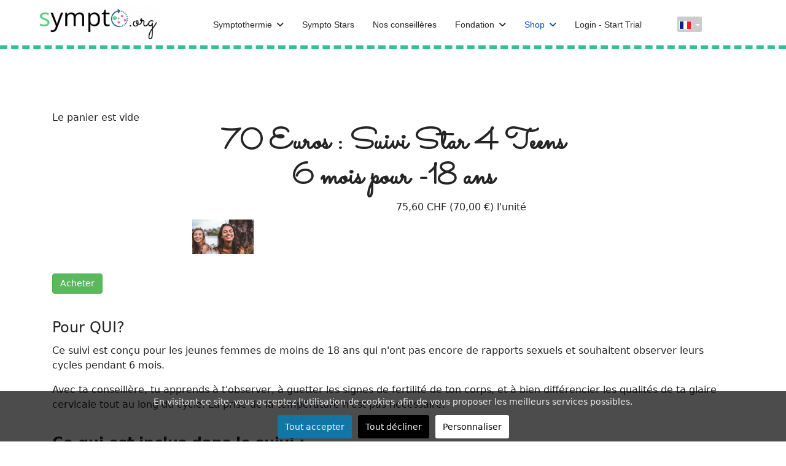

--- FILE ---
content_type: text/html; charset=utf-8
request_url: https://www.sympto.org/3/fr/shop/suivis-et-consultations/star4teens-19
body_size: 16399
content:

<!doctype html>
<html lang="fr-fr" dir="ltr">
	<head>
	<!-- Optimised with Easy Frontend SEO Pro version 4.4.1.1-PRO - https://kubik-rubik.de/efseo-easy-frontend-seo -->
		
		<meta name="viewport" content="width=device-width, initial-scale=1, shrink-to-fit=no">
		<meta charset="utf-8">
	<meta name="twitter:title" content="70 Euros : Suivi Star 4 Teens6 mois pour -18 ans - Sympto - La gestion naturelle de la fertilité, sur internet et sur votre mobile">
	<meta name="twitter:description" content="Sympto - La gestion naturelle de la fertilité, sur internet et sur votre mobile. Apprendre ou perfectionner l'approche symptothermique.">
	<meta name="robots" content="index, follow">
	<meta property="og:title" content="70 Euros : Suivi Star 4 Teens6 mois pour -18 ans - Sympto - La gestion naturelle de la fertilité, sur internet et sur votre mobile">
	<meta property="og:description" content="Sympto - La gestion naturelle de la fertilité, sur internet et sur votre mobile. Apprendre ou perfectionner l'approche symptothermique.">
	<meta name="description" content="Sympto - La gestion naturelle de la fertilité, sur internet et sur votre mobile. Apprendre ou perfectionner l'approche symptothermique.">
	<meta name="generator" content="Joomla! - Open Source Content Management">
	<title>70 Euros : Suivi Star 4 Teens6 mois pour -18 ans - Sympto - La gestion naturelle de la fertilité, sur internet et sur votre mobile</title>
	<link href="https://www.sympto.org/3/fr/shop/suivis-et-consultations/star4teens-19" rel="alternate" hreflang="fr">
	<link href="https://www.sympto.org/3/tr/shop/suivis-et-consultations/star4teens-19" rel="alternate" hreflang="tr-TR">
	<link href="https://www.sympto.org/3/es/shop/suivis-et-consultations/estrella" rel="alternate" hreflang="es-ES">
	<link href="https://www.sympto.org/3/ru/shop/suivis-et-consultations/star4teens-19" rel="alternate" hreflang="ru-RU">
	<link href="https://www.sympto.org/3/pl/shop/suivis-et-consultations/star4teens-19" rel="alternate" hreflang="pl-PL">
	<link href="https://www.sympto.org/3/it/shop/suivis-et-consultations/star4teens-19" rel="alternate" hreflang="it-IT">
	<link href="https://www.sympto.org/3/de/shop/suivis-et-consultations/star4teens" rel="alternate" hreflang="de-DE">
	<link href="https://www.sympto.org/3/bg/shop/suivis-et-consultations/star4teens-19" rel="alternate" hreflang="bg-BG">
	<link href="https://www.sympto.org/3/en/shop/suivis-et-consultations/star4teens-19-years-old" rel="alternate" hreflang="en-GB">
	<link href="/3/images/logos/sympto_logo_web.png" rel="icon" type="image/png">
	<link href="https://www.sympto.org/3/tr/online-al-sveris/counseling/star4teens-19" rel="alternate" hreflang="tr">
	<link href="https://www.sympto.org/3/es/tienda/sympto-mas-asesoramiento/estrella" rel="alternate" hreflang="es">
	<link href="https://www.sympto.org/3/ru/shop/counseling/star4teens-19" rel="alternate" hreflang="ru">
	<link href="https://www.sympto.org/3/pl/shop/counseling/star4teens-19" rel="alternate" hreflang="pl">
	<link href="https://www.sympto.org/3/it/shop/counseling/star4teens-19" rel="alternate" hreflang="it">
	<link href="https://www.sympto.org/3/de/shop/persoenliche-beratung/star4teens" rel="alternate" hreflang="de">
	<link href="https://www.sympto.org/3/bg/shop/counseling/star4teens-19" rel="alternate" hreflang="bg">
	<link href="https://www.sympto.org/3/en/shop/counseling/star4teens-19-years-old" rel="alternate" hreflang="en">
	<link href="/3/media/vendor/joomla-custom-elements/css/joomla-alert.min.css?0.4.1" rel="stylesheet" nonce="MGUxY2FhNTlhMDAxZTJiNGRiOWJiODg4NmNlYmViNjZhODEwNzk2NWI0MDU4MGZlYjIxZWEwNzAzNzM4ZjM0NGQ3ZjA2MjE5Yjk5ZmVhZjQ4YmM0NjI1ZTY1ODBhYzIxN2UwNGU5ZDFhNzU4Y2U3N2JhMjZlZDY2NWU2ZWEzNmY=">
	<link href="/3/media/vendor/fontawesome-free/css/fontawesome.min.css?6.7.2" rel="stylesheet" nonce="MGUxY2FhNTlhMDAxZTJiNGRiOWJiODg4NmNlYmViNjZhODEwNzk2NWI0MDU4MGZlYjIxZWEwNzAzNzM4ZjM0NGQ3ZjA2MjE5Yjk5ZmVhZjQ4YmM0NjI1ZTY1ODBhYzIxN2UwNGU5ZDFhNzU4Y2U3N2JhMjZlZDY2NWU2ZWEzNmY=">
	<link href="/3/media/com_hikashop/css/hikashop.css?v=512" rel="stylesheet" nonce="MGUxY2FhNTlhMDAxZTJiNGRiOWJiODg4NmNlYmViNjZhODEwNzk2NWI0MDU4MGZlYjIxZWEwNzAzNzM4ZjM0NGQ3ZjA2MjE5Yjk5ZmVhZjQ4YmM0NjI1ZTY1ODBhYzIxN2UwNGU5ZDFhNzU4Y2U3N2JhMjZlZDY2NWU2ZWEzNmY=">
	<link href="/3/media/com_hikashop/css/frontend_default.css?t=1734095197" rel="stylesheet" nonce="MGUxY2FhNTlhMDAxZTJiNGRiOWJiODg4NmNlYmViNjZhODEwNzk2NWI0MDU4MGZlYjIxZWEwNzAzNzM4ZjM0NGQ3ZjA2MjE5Yjk5ZmVhZjQ4YmM0NjI1ZTY1ODBhYzIxN2UwNGU5ZDFhNzU4Y2U3N2JhMjZlZDY2NWU2ZWEzNmY=">
	<link href="/3/media/com_jce/site/css/content.min.css?badb4208be409b1335b815dde676300e" rel="stylesheet" nonce="MGUxY2FhNTlhMDAxZTJiNGRiOWJiODg4NmNlYmViNjZhODEwNzk2NWI0MDU4MGZlYjIxZWEwNzAzNzM4ZjM0NGQ3ZjA2MjE5Yjk5ZmVhZjQ4YmM0NjI1ZTY1ODBhYzIxN2UwNGU5ZDFhNzU4Y2U3N2JhMjZlZDY2NWU2ZWEzNmY=">
	<link href="/3/plugins/system/cookiesck/assets/front.css?ver=3.7.1" rel="stylesheet" nonce="MGUxY2FhNTlhMDAxZTJiNGRiOWJiODg4NmNlYmViNjZhODEwNzk2NWI0MDU4MGZlYjIxZWEwNzAzNzM4ZjM0NGQ3ZjA2MjE5Yjk5ZmVhZjQ4YmM0NjI1ZTY1ODBhYzIxN2UwNGU5ZDFhNzU4Y2U3N2JhMjZlZDY2NWU2ZWEzNmY=">
	<link href="/3/media/plg_system_jcemediabox/css/jcemediabox.min.css?7d30aa8b30a57b85d658fcd54426884a" rel="stylesheet" nonce="MGUxY2FhNTlhMDAxZTJiNGRiOWJiODg4NmNlYmViNjZhODEwNzk2NWI0MDU4MGZlYjIxZWEwNzAzNzM4ZjM0NGQ3ZjA2MjE5Yjk5ZmVhZjQ4YmM0NjI1ZTY1ODBhYzIxN2UwNGU5ZDFhNzU4Y2U3N2JhMjZlZDY2NWU2ZWEzNmY=">
	<link href="//fonts.googleapis.com/css?family=Sacramento:100,100i,200,200i,300,300i,400,400i,500,500i,600,600i,700,700i,800,800i,900,900i&amp;subset=latin&amp;display=swap" rel="stylesheet" media="none" onload="media=&quot;all&quot;" nonce="MGUxY2FhNTlhMDAxZTJiNGRiOWJiODg4NmNlYmViNjZhODEwNzk2NWI0MDU4MGZlYjIxZWEwNzAzNzM4ZjM0NGQ3ZjA2MjE5Yjk5ZmVhZjQ4YmM0NjI1ZTY1ODBhYzIxN2UwNGU5ZDFhNzU4Y2U3N2JhMjZlZDY2NWU2ZWEzNmY=">
	<link href="/3/templates/shaper_helixultimate/css/bootstrap.min.css" rel="stylesheet" nonce="MGUxY2FhNTlhMDAxZTJiNGRiOWJiODg4NmNlYmViNjZhODEwNzk2NWI0MDU4MGZlYjIxZWEwNzAzNzM4ZjM0NGQ3ZjA2MjE5Yjk5ZmVhZjQ4YmM0NjI1ZTY1ODBhYzIxN2UwNGU5ZDFhNzU4Y2U3N2JhMjZlZDY2NWU2ZWEzNmY=">
	<link href="/3/plugins/system/helixultimate/assets/css/system-j4.min.css" rel="stylesheet" nonce="MGUxY2FhNTlhMDAxZTJiNGRiOWJiODg4NmNlYmViNjZhODEwNzk2NWI0MDU4MGZlYjIxZWEwNzAzNzM4ZjM0NGQ3ZjA2MjE5Yjk5ZmVhZjQ4YmM0NjI1ZTY1ODBhYzIxN2UwNGU5ZDFhNzU4Y2U3N2JhMjZlZDY2NWU2ZWEzNmY=">
	<link href="/3/media/system/css/joomla-fontawesome.min.css?d8a8b9" rel="stylesheet" nonce="MGUxY2FhNTlhMDAxZTJiNGRiOWJiODg4NmNlYmViNjZhODEwNzk2NWI0MDU4MGZlYjIxZWEwNzAzNzM4ZjM0NGQ3ZjA2MjE5Yjk5ZmVhZjQ4YmM0NjI1ZTY1ODBhYzIxN2UwNGU5ZDFhNzU4Y2U3N2JhMjZlZDY2NWU2ZWEzNmY=">
	<link href="/3/templates/shaper_helixultimate/css/template.css" rel="stylesheet" nonce="MGUxY2FhNTlhMDAxZTJiNGRiOWJiODg4NmNlYmViNjZhODEwNzk2NWI0MDU4MGZlYjIxZWEwNzAzNzM4ZjM0NGQ3ZjA2MjE5Yjk5ZmVhZjQ4YmM0NjI1ZTY1ODBhYzIxN2UwNGU5ZDFhNzU4Y2U3N2JhMjZlZDY2NWU2ZWEzNmY=">
	<link href="/3/templates/shaper_helixultimate/css/presets/default.css" rel="stylesheet" nonce="MGUxY2FhNTlhMDAxZTJiNGRiOWJiODg4NmNlYmViNjZhODEwNzk2NWI0MDU4MGZlYjIxZWEwNzAzNzM4ZjM0NGQ3ZjA2MjE5Yjk5ZmVhZjQ4YmM0NjI1ZTY1ODBhYzIxN2UwNGU5ZDFhNzU4Y2U3N2JhMjZlZDY2NWU2ZWEzNmY=">
	<link href="https://www.sympto.org/3/modules/mod_social_icons/tmpl/style_same_line.css" rel="stylesheet" nonce="MGUxY2FhNTlhMDAxZTJiNGRiOWJiODg4NmNlYmViNjZhODEwNzk2NWI0MDU4MGZlYjIxZWEwNzAzNzM4ZjM0NGQ3ZjA2MjE5Yjk5ZmVhZjQ4YmM0NjI1ZTY1ODBhYzIxN2UwNGU5ZDFhNzU4Y2U3N2JhMjZlZDY2NWU2ZWEzNmY=">
	<link href="/3/media/mod_falang/css/template.css?d8a8b9" rel="stylesheet" nonce="MGUxY2FhNTlhMDAxZTJiNGRiOWJiODg4NmNlYmViNjZhODEwNzk2NWI0MDU4MGZlYjIxZWEwNzAzNzM4ZjM0NGQ3ZjA2MjE5Yjk5ZmVhZjQ4YmM0NjI1ZTY1ODBhYzIxN2UwNGU5ZDFhNzU4Y2U3N2JhMjZlZDY2NWU2ZWEzNmY=">
	<link href="/3/media/com_hikashop/css/notify-metro.css?v=512" rel="stylesheet" nonce="MGUxY2FhNTlhMDAxZTJiNGRiOWJiODg4NmNlYmViNjZhODEwNzk2NWI0MDU4MGZlYjIxZWEwNzAzNzM4ZjM0NGQ3ZjA2MjE5Yjk5ZmVhZjQ4YmM0NjI1ZTY1ODBhYzIxN2UwNGU5ZDFhNzU4Y2U3N2JhMjZlZDY2NWU2ZWEzNmY=">
	<style nonce="MGUxY2FhNTlhMDAxZTJiNGRiOWJiODg4NmNlYmViNjZhODEwNzk2NWI0MDU4MGZlYjIxZWEwNzAzNzM4ZjM0NGQ3ZjA2MjE5Yjk5ZmVhZjQ4YmM0NjI1ZTY1ODBhYzIxN2UwNGU5ZDFhNzU4Y2U3N2JhMjZlZDY2NWU2ZWEzNmY=">.cloaked_email span:before { content: attr(data-ep-a); } .cloaked_email span:after { content: attr(data-ep-b); } img.cloaked_email { display: inline-block !important; vertical-align: middle; border: 0; }</style>
	<style nonce="MGUxY2FhNTlhMDAxZTJiNGRiOWJiODg4NmNlYmViNjZhODEwNzk2NWI0MDU4MGZlYjIxZWEwNzAzNzM4ZjM0NGQ3ZjA2MjE5Yjk5ZmVhZjQ4YmM0NjI1ZTY1ODBhYzIxN2UwNGU5ZDFhNzU4Y2U3N2JhMjZlZDY2NWU2ZWEzNmY=">
#hikashop_category_information_module_128 div.hikashop_subcontainer,
#hikashop_category_information_module_128 .hikashop_rtop *,#hikashop_category_information_module_128 .hikashop_rbottom * { background:#ffffff; }
#hikashop_category_information_module_128 div.hikashop_subcontainer,
#hikashop_category_information_module_128 div.hikashop_subcontainer span,
#hikashop_category_information_module_128 div.hikashop_container { text-align:center; }
#hikashop_category_information_module_128 div.hikashop_container { margin:10px 10px; }
#hikashop_category_information_module_128 .hikashop_subcontainer { -moz-border-radius: 5px; -webkit-border-radius: 5px; -khtml-border-radius: 5px; border-radius: 5px; }</style>
	<style nonce="MGUxY2FhNTlhMDAxZTJiNGRiOWJiODg4NmNlYmViNjZhODEwNzk2NWI0MDU4MGZlYjIxZWEwNzAzNzM4ZjM0NGQ3ZjA2MjE5Yjk5ZmVhZjQ4YmM0NjI1ZTY1ODBhYzIxN2UwNGU5ZDFhNzU4Y2U3N2JhMjZlZDY2NWU2ZWEzNmY=">
			#cookiesck {
				position:fixed;
				left:0;
				right: 0;
				bottom: 0;
				z-index: 1000000;
				min-height: 30px;
				color: #eeeeee;
				background: rgba(0,0,0,0.7);
				text-align: center;
				font-size: 14px;
				line-height: 14px;
			}
			#cookiesck_text {
				padding: 10px 0;
				display: inline-block;
			}
			#cookiesck_buttons {
				float: right;
			}
			.cookiesck_button,
			#cookiesck_accept,
			#cookiesck_decline,
			#cookiesck_settings,
			#cookiesck_readmore {
				float:left;
				padding:10px;
				margin: 5px;
				border-radius: 3px;
				text-decoration: none;
				cursor: pointer;
				transition: all 0.2s ease;
			}
			#cookiesck_readmore {
				float:right;
			}
			#cookiesck_accept {
				background: #1176a6;
				border: 2px solid #1176a6;
				color: #f5f5f5;
			}
			#cookiesck_accept:hover {
				background: transparent;
				border: 2px solid darkturquoise;
				color: darkturquoise;
			}
			#cookiesck_decline {
				background: #000;
				border: 2px solid #000;
				color: #f5f5f5;
			}
			#cookiesck_decline:hover {
				background: transparent;
				border: 2px solid #fff;
				color: #fff;
			}
			#cookiesck_settings {
				background: #fff;
				border: 2px solid #fff;
				color: #000;
			}
			#cookiesck_settings:hover {
				background: transparent;
				border: 2px solid #fff;
				color: #fff;
			}
			#cookiesck_options {
				display: none;
				width: 30px;
				height: 30px;
				border-radius: 15px;
				box-sizing: border-box;
				position: fixed;
				bottom: 0;
				left: 0;
				margin: 10px;
				border: 1px solid #ccc;
				cursor: pointer;
				background: rgba(255,255,255,1) url(/3/plugins/system/cookiesck/assets/cookies-icon.svg) center center no-repeat;
				background-size: 80% auto;
				z-index: 1000000;
			}
			#cookiesck_options > .inner {
				display: none;
				width: max-content;
				margin-top: -40px;
				background: rgba(0,0,0,0.7);
				position: absolute;
				font-size: 14px;
				color: #fff;
				padding: 4px 7px;
				border-radius: 3px;
			}
			#cookiesck_options:hover > .inner {
				display: block;
			}
			#cookiesck > div {
				display: flex;
				justify-content: space-around;
				align-items: center;
				flex-direction: column;
			}
			
			
			.cookiesck-iframe-wrap-text {
				position: absolute;
				width: 100%;
				padding: 10px;
				color: #fff;
				top: 50%;
				transform: translate(0,-60%);
				text-align: center;
			}
			.cookiesck-iframe-wrap:hover .cookiesck-iframe-wrap-text {
				color: #333;
			}
			.cookiesck-iframe-wrap-allowed .cookiesck-iframe-wrap-text {
				display: none;
			}

		</style>
	<style nonce="MGUxY2FhNTlhMDAxZTJiNGRiOWJiODg4NmNlYmViNjZhODEwNzk2NWI0MDU4MGZlYjIxZWEwNzAzNzM4ZjM0NGQ3ZjA2MjE5Yjk5ZmVhZjQ4YmM0NjI1ZTY1ODBhYzIxN2UwNGU5ZDFhNzU4Y2U3N2JhMjZlZDY2NWU2ZWEzNmY=">/*body.ltr .sp-megamenu-parent > li.sp-has-child > a:after, body.ltr .sp-megamenu-parent > li.sp-has-child > span:after{font-family: "Font Awesome 6 Free";}*/

header{border-bottom:dashed .4em #37be99}
h2, h3, h4, h5, h6{margin:1.5em 0 .5em}
.sacramento {
  font-family: 'Sacramento', cursive;
  font-weight: normal;
  text-transform: none;
}
h4.sacramento{font-size:3em}
p.sacramento{font-size:2em}

@media (max-width:1010px) {.sp-menu-item.home{display:none}}
.site.es-es .sp-megamenu-parent>.sp-menu-item:not(.sp-has-child) {width:min-content}
.site.es-es .sp-megamenu-parent>.sp-menu-item {max-width:126px;vertical-align:middle}
.site.es-es .sp-megamenu-parent>li>a,.site.es-es .sp-megamenu-parent>li>span{line-height:25px}

/* corrections */
img{display:initial}

/*icônes réseaux sociaux*/
#sp-social .icon_cnt{text-align: center;list-style: none;margin-top: 0px !important;margin-bottom: 0px !important;}
#sp-social .group2 {display: inline-block;padding: 0px;margin: 4px;float: none;height: 50px;width: 52px !important;}
.group2 .name .img_cnt img, .group2 .name .img_cnt .img{top:0}
.icon_link, .icon_link:hover{background: rgba(0,0,0,.5) !important;}
/*pied de pages*/
#sp-footer1{text-align:center}
#sp-footer .container-inner{border-top:0}
.sp-copyright{display:block;padding-bottom:2em}

/*diaporama*/
#container_slideshow.jl_container{height:100%}
.cb-slideshow,
.cb-slideshow:after { position: fixed;width: 100%;height: 100% !important;top: 0px;left: 0px;z-index: 0;}/*
.cb-slideshow:after { content: '';background: transparent url(../images/pattern.png) repeat top left;}*/
.cb-slideshow li span { 
    width: 100%;
    height: 100%;
    position: absolute;
    top: 0px;
    left: 0px;
    color: transparent;
    background-size: cover;
    background-position: 50% 50%;
    background-repeat: none;
    opacity: 0;
    z-index: 0;
	-webkit-backface-visibility: hidden;
    -webkit-animation: imageAnimation 24s linear infinite 0s;
    -moz-animation: imageAnimation 24s linear infinite 0s;
    -o-animation: imageAnimation 24s linear infinite 0s;
    -ms-animation: imageAnimation 24s linear infinite 0s;
    animation: imageAnimation 24s linear infinite 0s; 
}
.cb-slideshow li div { 
    z-index: 1000;
    position: absolute;
    bottom: 48%;
    left: 0px;
    width: 100%;
    text-align: center;
    opacity: 0;
    color: #fff;
    -webkit-animation: titleAnimation 24s linear infinite 0s;
    -moz-animation: titleAnimation 24s linear infinite 0s;
    -o-animation: titleAnimation 24s linear infinite 0s;
    -ms-animation: titleAnimation 24s linear infinite 0s;
    animation: titleAnimation 24s linear infinite 0s; 
}
.cb-slideshow li div h3 { /*
    font-family: 'BebasNeueRegular', 'Arial Narrow', Arial, sans-serif;*/
    font-size: 48px;
    padding: 0;
    line-height: 40px;width:auto;background:rgba(0,0,0,.6);padding:.5em;display:inline
}
.cb-slideshow li:nth-child(1) span { 
    background-image: url(/3/images/diaporama/fougere-1105988_1920.jpg);
}
.cb-slideshow li:nth-child(2) span { 
    background-image: url(/3/images/diaporama/slider3.jpg);
    -webkit-animation-delay: 6s;
    -moz-animation-delay: 6s;
    -o-animation-delay: 6s;
    -ms-animation-delay: 6s;
    animation-delay: 6s; 
}
.cb-slideshow li:nth-child(3) span { 
    background-image: url(/3/images/diaporama/away-3024773_1920.jpg);
    -webkit-animation-delay: 12s;
    -moz-animation-delay: 12s;
    -o-animation-delay: 12s;
    -ms-animation-delay: 12s;
    animation-delay: 12s; 
}
.cb-slideshow li:nth-child(4) span { 
    background-image: url(/3/images/diaporama/nature-3151869_1920.jpg);
    -webkit-animation-delay: 18s;
    -moz-animation-delay: 18s;
    -o-animation-delay: 18s;
    -ms-animation-delay: 18s;
    animation-delay: 18s; 
}
.cb-slideshow li:nth-child(2) div { 
    -webkit-animation-delay: 6s;
    -moz-animation-delay: 6s;
    -o-animation-delay: 6s;
    -ms-animation-delay: 6s;
    animation-delay: 6s; 
}
.cb-slideshow li:nth-child(3) div { 
    -webkit-animation-delay: 12s;
    -moz-animation-delay: 12s;
    -o-animation-delay: 12s;
    -ms-animation-delay: 12s;
    animation-delay: 12s; 
}
.cb-slideshow li:nth-child(4) div { 
    -webkit-animation-delay: 18s;
    -moz-animation-delay: 18s;
    -o-animation-delay: 18s;
    -ms-animation-delay: 18s;
    animation-delay: 18s; 
}
/* Animation for the slideshow images */
@-webkit-keyframes imageAnimation { 
    0% { opacity: 0;
    -webkit-animation-timing-function: ease-in; }
    8% { opacity: 1;
         -webkit-animation-timing-function: ease-out; }
    17% { opacity: 1 }
    25% { opacity: 0 }
    100% { opacity: 0 }
}
@-moz-keyframes imageAnimation { 
    0% { opacity: 0;
    -moz-animation-timing-function: ease-in; }
    8% { opacity: 1;
         -moz-animation-timing-function: ease-out; }
    17% { opacity: 1 }
    25% { opacity: 0 }
    100% { opacity: 0 }
}
@-o-keyframes imageAnimation { 
    0% { opacity: 0;
    -o-animation-timing-function: ease-in; }
    8% { opacity: 1;
         -o-animation-timing-function: ease-out; }
    17% { opacity: 1 }
    25% { opacity: 0 }
    100% { opacity: 0 }
}
@-ms-keyframes imageAnimation { 
    0% { opacity: 0;
    -ms-animation-timing-function: ease-in; }
    8% { opacity: 1;
         -ms-animation-timing-function: ease-out; }
    17% { opacity: 1 }
    25% { opacity: 0 }
    100% { opacity: 0 }
}
@keyframes imageAnimation { 
    0% { opacity: 0;
    animation-timing-function: ease-in; }
    8% { opacity: 1;
         animation-timing-function: ease-out; }
    17% { opacity: 1 }
    25% { opacity: 0 }
    100% { opacity: 0 }
}
/* Animation for the title */
@-webkit-keyframes titleAnimation { 
    0% { opacity: 0 }
    8% { opacity: 1 }
    17% { opacity: 1 }
    19% { opacity: 0 }
    100% { opacity: 0 }
}
@-moz-keyframes titleAnimation { 
    0% { opacity: 0 }
    8% { opacity: 1 }
    17% { opacity: 1 }
    19% { opacity: 0 }
    100% { opacity: 0 }
}
@-o-keyframes titleAnimation { 
    0% { opacity: 0 }
    8% { opacity: 1 }
    17% { opacity: 1 }
    19% { opacity: 0 }
    100% { opacity: 0 }
}
@-ms-keyframes titleAnimation { 
    0% { opacity: 0 }
    8% { opacity: 1 }
    17% { opacity: 1 }
    19% { opacity: 0 }
    100% { opacity: 0 }
}
@keyframes titleAnimation { 
    0% { opacity: 0 }
    8% { opacity: 1 }
    17% { opacity: 1 }
    19% { opacity: 0 }
    100% { opacity: 0 }
}
/* Show at least something when animations not supported */
.no-cssanimations .cb-slideshow li span{
	opacity: 1;
}
figure p{font-size:70%;width:70%;font-weight:400;line-height:1.5}
@media screen and (max-width: 1140px){.cb-slideshow li div h3{font-size:30px}}
@media screen and (max-width: 600px){.cb-slideshow li div h3{font-size:20px}}

/* correction */
@media (max-width: 991px) {#sp-header.full-header-center .menu-with-offcanvas #offcanvas-toggler{display:initial !important}}
.logo-image-phone{height:auto !important}</style>
	<style nonce="MGUxY2FhNTlhMDAxZTJiNGRiOWJiODg4NmNlYmViNjZhODEwNzk2NWI0MDU4MGZlYjIxZWEwNzAzNzM4ZjM0NGQ3ZjA2MjE5Yjk5ZmVhZjQ4YmM0NjI1ZTY1ODBhYzIxN2UwNGU5ZDFhNzU4Y2U3N2JhMjZlZDY2NWU2ZWEzNmY=">h1{font-family: 'Sacramento', sans-serif;font-size: 3em;font-weight: 800;text-decoration: none;text-align: center;}
</style>
	<style nonce="MGUxY2FhNTlhMDAxZTJiNGRiOWJiODg4NmNlYmViNjZhODEwNzk2NWI0MDU4MGZlYjIxZWEwNzAzNzM4ZjM0NGQ3ZjA2MjE5Yjk5ZmVhZjQ4YmM0NjI1ZTY1ODBhYzIxN2UwNGU5ZDFhNzU4Y2U3N2JhMjZlZDY2NWU2ZWEzNmY=">h2{font-family: 'Sacramento', sans-serif;font-size: 2.7em;font-weight: 600;text-decoration: none;}
</style>
	<style nonce="MGUxY2FhNTlhMDAxZTJiNGRiOWJiODg4NmNlYmViNjZhODEwNzk2NWI0MDU4MGZlYjIxZWEwNzAzNzM4ZjM0NGQ3ZjA2MjE5Yjk5ZmVhZjQ4YmM0NjI1ZTY1ODBhYzIxN2UwNGU5ZDFhNzU4Y2U3N2JhMjZlZDY2NWU2ZWEzNmY=">.sp-megamenu-parent > li > a, .sp-megamenu-parent > li > span, .sp-megamenu-parent .sp-dropdown li.sp-menu-item > a{font-family: 'Arial', sans-serif;font-size: 14px;text-decoration: none;}
</style>
	<style nonce="MGUxY2FhNTlhMDAxZTJiNGRiOWJiODg4NmNlYmViNjZhODEwNzk2NWI0MDU4MGZlYjIxZWEwNzAzNzM4ZjM0NGQ3ZjA2MjE5Yjk5ZmVhZjQ4YmM0NjI1ZTY1ODBhYzIxN2UwNGU5ZDFhNzU4Y2U3N2JhMjZlZDY2NWU2ZWEzNmY=">.menu.nav-pills > li > a, .menu.nav-pills > li > span, .menu.nav-pills .sp-dropdown li.sp-menu-item > a{font-family: 'Arial', sans-serif;font-size: 14px;text-decoration: none;}
</style>
	<style nonce="MGUxY2FhNTlhMDAxZTJiNGRiOWJiODg4NmNlYmViNjZhODEwNzk2NWI0MDU4MGZlYjIxZWEwNzAzNzM4ZjM0NGQ3ZjA2MjE5Yjk5ZmVhZjQ4YmM0NjI1ZTY1ODBhYzIxN2UwNGU5ZDFhNzU4Y2U3N2JhMjZlZDY2NWU2ZWEzNmY=">.logo-image {height:60px;}.logo-image-phone {height:60px;}</style>
	<style nonce="MGUxY2FhNTlhMDAxZTJiNGRiOWJiODg4NmNlYmViNjZhODEwNzk2NWI0MDU4MGZlYjIxZWEwNzAzNzM4ZjM0NGQ3ZjA2MjE5Yjk5ZmVhZjQ4YmM0NjI1ZTY1ODBhYzIxN2UwNGU5ZDFhNzU4Y2U3N2JhMjZlZDY2NWU2ZWEzNmY=">#sp-social{ background-color:#37BE99;padding:2em 0; }</style>
	<style nonce="MGUxY2FhNTlhMDAxZTJiNGRiOWJiODg4NmNlYmViNjZhODEwNzk2NWI0MDU4MGZlYjIxZWEwNzAzNzM4ZjM0NGQ3ZjA2MjE5Yjk5ZmVhZjQ4YmM0NjI1ZTY1ODBhYzIxN2UwNGU5ZDFhNzU4Y2U3N2JhMjZlZDY2NWU2ZWEzNmY=">#sp-footer{ background-color:#37BE99; }</style>
	<style nonce="MGUxY2FhNTlhMDAxZTJiNGRiOWJiODg4NmNlYmViNjZhODEwNzk2NWI0MDU4MGZlYjIxZWEwNzAzNzM4ZjM0NGQ3ZjA2MjE5Yjk5ZmVhZjQ4YmM0NjI1ZTY1ODBhYzIxN2UwNGU5ZDFhNzU4Y2U3N2JhMjZlZDY2NWU2ZWEzNmY=">#sp-footer a{color:#FFFFFF;}</style>
	<style nonce="MGUxY2FhNTlhMDAxZTJiNGRiOWJiODg4NmNlYmViNjZhODEwNzk2NWI0MDU4MGZlYjIxZWEwNzAzNzM4ZjM0NGQ3ZjA2MjE5Yjk5ZmVhZjQ4YmM0NjI1ZTY1ODBhYzIxN2UwNGU5ZDFhNzU4Y2U3N2JhMjZlZDY2NWU2ZWEzNmY=">#sp-footer a:hover{color:#A2A2A2;}</style>
	<style nonce="MGUxY2FhNTlhMDAxZTJiNGRiOWJiODg4NmNlYmViNjZhODEwNzk2NWI0MDU4MGZlYjIxZWEwNzAzNzM4ZjM0NGQ3ZjA2MjE5Yjk5ZmVhZjQ4YmM0NjI1ZTY1ODBhYzIxN2UwNGU5ZDFhNzU4Y2U3N2JhMjZlZDY2NWU2ZWEzNmY=">
#hikashop_category_information_module_130 div.hikashop_subcontainer,
#hikashop_category_information_module_130 .hikashop_rtop *,#hikashop_category_information_module_130 .hikashop_rbottom * { background:#ffffff; }
#hikashop_category_information_module_130 div.hikashop_subcontainer,
#hikashop_category_information_module_130 div.hikashop_subcontainer span,
#hikashop_category_information_module_130 div.hikashop_container { text-align:center; }
#hikashop_category_information_module_130 div.hikashop_container { margin:10px 10px; }
#hikashop_category_information_module_130 .hikashop_subcontainer { -moz-border-radius: 5px; -webkit-border-radius: 5px; -khtml-border-radius: 5px; border-radius: 5px; }</style>
	<script type="application/json" class="joomla-script-options new" nonce="MGUxY2FhNTlhMDAxZTJiNGRiOWJiODg4NmNlYmViNjZhODEwNzk2NWI0MDU4MGZlYjIxZWEwNzAzNzM4ZjM0NGQ3ZjA2MjE5Yjk5ZmVhZjQ4YmM0NjI1ZTY1ODBhYzIxN2UwNGU5ZDFhNzU4Y2U3N2JhMjZlZDY2NWU2ZWEzNmY=">{"joomla.jtext":{"RLTA_BUTTON_SCROLL_LEFT":"Scroll buttons to the left","RLTA_BUTTON_SCROLL_RIGHT":"Scroll buttons to the right","ERROR":"Erreur","MESSAGE":"Message","NOTICE":"Annonce","WARNING":"Alerte","JCLOSE":"Fermer","JOK":"OK","JOPEN":"Ouvrir"},"data":{"breakpoints":{"tablet":991,"mobile":480},"header":{"stickyOffset":"100"}},"system.paths":{"root":"\/3","rootFull":"https:\/\/www.sympto.org\/3\/","base":"\/3","baseFull":"https:\/\/www.sympto.org\/3\/"},"csrf.token":"d78cf4c6eaa8982a47ed5e165a3ba777"}</script>
	<script src="/3/media/system/js/core.min.js?a3d8f8" nonce="MGUxY2FhNTlhMDAxZTJiNGRiOWJiODg4NmNlYmViNjZhODEwNzk2NWI0MDU4MGZlYjIxZWEwNzAzNzM4ZjM0NGQ3ZjA2MjE5Yjk5ZmVhZjQ4YmM0NjI1ZTY1ODBhYzIxN2UwNGU5ZDFhNzU4Y2U3N2JhMjZlZDY2NWU2ZWEzNmY="></script>
	<script src="/3/media/vendor/jquery/js/jquery.min.js?3.7.1" nonce="MGUxY2FhNTlhMDAxZTJiNGRiOWJiODg4NmNlYmViNjZhODEwNzk2NWI0MDU4MGZlYjIxZWEwNzAzNzM4ZjM0NGQ3ZjA2MjE5Yjk5ZmVhZjQ4YmM0NjI1ZTY1ODBhYzIxN2UwNGU5ZDFhNzU4Y2U3N2JhMjZlZDY2NWU2ZWEzNmY="></script>
	<script src="/3/media/legacy/js/jquery-noconflict.min.js?504da4" nonce="MGUxY2FhNTlhMDAxZTJiNGRiOWJiODg4NmNlYmViNjZhODEwNzk2NWI0MDU4MGZlYjIxZWEwNzAzNzM4ZjM0NGQ3ZjA2MjE5Yjk5ZmVhZjQ4YmM0NjI1ZTY1ODBhYzIxN2UwNGU5ZDFhNzU4Y2U3N2JhMjZlZDY2NWU2ZWEzNmY="></script>
	<script src="/3/media/vendor/bootstrap/js/alert.min.js?5.3.8" type="module" nonce="MGUxY2FhNTlhMDAxZTJiNGRiOWJiODg4NmNlYmViNjZhODEwNzk2NWI0MDU4MGZlYjIxZWEwNzAzNzM4ZjM0NGQ3ZjA2MjE5Yjk5ZmVhZjQ4YmM0NjI1ZTY1ODBhYzIxN2UwNGU5ZDFhNzU4Y2U3N2JhMjZlZDY2NWU2ZWEzNmY="></script>
	<script src="/3/media/vendor/bootstrap/js/button.min.js?5.3.8" type="module" nonce="MGUxY2FhNTlhMDAxZTJiNGRiOWJiODg4NmNlYmViNjZhODEwNzk2NWI0MDU4MGZlYjIxZWEwNzAzNzM4ZjM0NGQ3ZjA2MjE5Yjk5ZmVhZjQ4YmM0NjI1ZTY1ODBhYzIxN2UwNGU5ZDFhNzU4Y2U3N2JhMjZlZDY2NWU2ZWEzNmY="></script>
	<script src="/3/media/vendor/bootstrap/js/carousel.min.js?5.3.8" type="module" nonce="MGUxY2FhNTlhMDAxZTJiNGRiOWJiODg4NmNlYmViNjZhODEwNzk2NWI0MDU4MGZlYjIxZWEwNzAzNzM4ZjM0NGQ3ZjA2MjE5Yjk5ZmVhZjQ4YmM0NjI1ZTY1ODBhYzIxN2UwNGU5ZDFhNzU4Y2U3N2JhMjZlZDY2NWU2ZWEzNmY="></script>
	<script src="/3/media/vendor/bootstrap/js/collapse.min.js?5.3.8" type="module" nonce="MGUxY2FhNTlhMDAxZTJiNGRiOWJiODg4NmNlYmViNjZhODEwNzk2NWI0MDU4MGZlYjIxZWEwNzAzNzM4ZjM0NGQ3ZjA2MjE5Yjk5ZmVhZjQ4YmM0NjI1ZTY1ODBhYzIxN2UwNGU5ZDFhNzU4Y2U3N2JhMjZlZDY2NWU2ZWEzNmY="></script>
	<script src="/3/media/vendor/bootstrap/js/dropdown.min.js?5.3.8" type="module" nonce="MGUxY2FhNTlhMDAxZTJiNGRiOWJiODg4NmNlYmViNjZhODEwNzk2NWI0MDU4MGZlYjIxZWEwNzAzNzM4ZjM0NGQ3ZjA2MjE5Yjk5ZmVhZjQ4YmM0NjI1ZTY1ODBhYzIxN2UwNGU5ZDFhNzU4Y2U3N2JhMjZlZDY2NWU2ZWEzNmY="></script>
	<script src="/3/media/vendor/bootstrap/js/modal.min.js?5.3.8" type="module" nonce="MGUxY2FhNTlhMDAxZTJiNGRiOWJiODg4NmNlYmViNjZhODEwNzk2NWI0MDU4MGZlYjIxZWEwNzAzNzM4ZjM0NGQ3ZjA2MjE5Yjk5ZmVhZjQ4YmM0NjI1ZTY1ODBhYzIxN2UwNGU5ZDFhNzU4Y2U3N2JhMjZlZDY2NWU2ZWEzNmY="></script>
	<script src="/3/media/vendor/bootstrap/js/offcanvas.min.js?5.3.8" type="module" nonce="MGUxY2FhNTlhMDAxZTJiNGRiOWJiODg4NmNlYmViNjZhODEwNzk2NWI0MDU4MGZlYjIxZWEwNzAzNzM4ZjM0NGQ3ZjA2MjE5Yjk5ZmVhZjQ4YmM0NjI1ZTY1ODBhYzIxN2UwNGU5ZDFhNzU4Y2U3N2JhMjZlZDY2NWU2ZWEzNmY="></script>
	<script src="/3/media/vendor/bootstrap/js/popover.min.js?5.3.8" type="module" nonce="MGUxY2FhNTlhMDAxZTJiNGRiOWJiODg4NmNlYmViNjZhODEwNzk2NWI0MDU4MGZlYjIxZWEwNzAzNzM4ZjM0NGQ3ZjA2MjE5Yjk5ZmVhZjQ4YmM0NjI1ZTY1ODBhYzIxN2UwNGU5ZDFhNzU4Y2U3N2JhMjZlZDY2NWU2ZWEzNmY="></script>
	<script src="/3/media/vendor/bootstrap/js/scrollspy.min.js?5.3.8" type="module" nonce="MGUxY2FhNTlhMDAxZTJiNGRiOWJiODg4NmNlYmViNjZhODEwNzk2NWI0MDU4MGZlYjIxZWEwNzAzNzM4ZjM0NGQ3ZjA2MjE5Yjk5ZmVhZjQ4YmM0NjI1ZTY1ODBhYzIxN2UwNGU5ZDFhNzU4Y2U3N2JhMjZlZDY2NWU2ZWEzNmY="></script>
	<script src="/3/media/vendor/bootstrap/js/tab.min.js?5.3.8" type="module" nonce="MGUxY2FhNTlhMDAxZTJiNGRiOWJiODg4NmNlYmViNjZhODEwNzk2NWI0MDU4MGZlYjIxZWEwNzAzNzM4ZjM0NGQ3ZjA2MjE5Yjk5ZmVhZjQ4YmM0NjI1ZTY1ODBhYzIxN2UwNGU5ZDFhNzU4Y2U3N2JhMjZlZDY2NWU2ZWEzNmY="></script>
	<script src="/3/media/vendor/bootstrap/js/toast.min.js?5.3.8" type="module" nonce="MGUxY2FhNTlhMDAxZTJiNGRiOWJiODg4NmNlYmViNjZhODEwNzk2NWI0MDU4MGZlYjIxZWEwNzAzNzM4ZjM0NGQ3ZjA2MjE5Yjk5ZmVhZjQ4YmM0NjI1ZTY1ODBhYzIxN2UwNGU5ZDFhNzU4Y2U3N2JhMjZlZDY2NWU2ZWEzNmY="></script>
	<script src="/3/media/system/js/showon.min.js?e51227" type="module" nonce="MGUxY2FhNTlhMDAxZTJiNGRiOWJiODg4NmNlYmViNjZhODEwNzk2NWI0MDU4MGZlYjIxZWEwNzAzNzM4ZjM0NGQ3ZjA2MjE5Yjk5ZmVhZjQ4YmM0NjI1ZTY1ODBhYzIxN2UwNGU5ZDFhNzU4Y2U3N2JhMjZlZDY2NWU2ZWEzNmY="></script>
	<script src="/3/media/mod_menu/js/menu.min.js?d8a8b9" type="module" nonce="MGUxY2FhNTlhMDAxZTJiNGRiOWJiODg4NmNlYmViNjZhODEwNzk2NWI0MDU4MGZlYjIxZWEwNzAzNzM4ZjM0NGQ3ZjA2MjE5Yjk5ZmVhZjQ4YmM0NjI1ZTY1ODBhYzIxN2UwNGU5ZDFhNzU4Y2U3N2JhMjZlZDY2NWU2ZWEzNmY="></script>
	<script src="/3/media/system/js/messages.min.js?9a4811" type="module" nonce="MGUxY2FhNTlhMDAxZTJiNGRiOWJiODg4NmNlYmViNjZhODEwNzk2NWI0MDU4MGZlYjIxZWEwNzAzNzM4ZjM0NGQ3ZjA2MjE5Yjk5ZmVhZjQ4YmM0NjI1ZTY1ODBhYzIxN2UwNGU5ZDFhNzU4Y2U3N2JhMjZlZDY2NWU2ZWEzNmY="></script>
	<script src="/3/media/com_hikashop/js/hikashop.js?v=512" nonce="MGUxY2FhNTlhMDAxZTJiNGRiOWJiODg4NmNlYmViNjZhODEwNzk2NWI0MDU4MGZlYjIxZWEwNzAzNzM4ZjM0NGQ3ZjA2MjE5Yjk5ZmVhZjQ4YmM0NjI1ZTY1ODBhYzIxN2UwNGU5ZDFhNzU4Y2U3N2JhMjZlZDY2NWU2ZWEzNmY="></script>
	<script src="/3/plugins/system/cookiesck/assets/front.js?ver=3.7.1" nonce="MGUxY2FhNTlhMDAxZTJiNGRiOWJiODg4NmNlYmViNjZhODEwNzk2NWI0MDU4MGZlYjIxZWEwNzAzNzM4ZjM0NGQ3ZjA2MjE5Yjk5ZmVhZjQ4YmM0NjI1ZTY1ODBhYzIxN2UwNGU5ZDFhNzU4Y2U3N2JhMjZlZDY2NWU2ZWEzNmY="></script>
	<script src="/3/media/plg_system_jcemediabox/js/jcemediabox.min.js?7d30aa8b30a57b85d658fcd54426884a" nonce="MGUxY2FhNTlhMDAxZTJiNGRiOWJiODg4NmNlYmViNjZhODEwNzk2NWI0MDU4MGZlYjIxZWEwNzAzNzM4ZjM0NGQ3ZjA2MjE5Yjk5ZmVhZjQ4YmM0NjI1ZTY1ODBhYzIxN2UwNGU5ZDFhNzU4Y2U3N2JhMjZlZDY2NWU2ZWEzNmY="></script>
	<script src="/3/templates/shaper_helixultimate/js/main.js" nonce="MGUxY2FhNTlhMDAxZTJiNGRiOWJiODg4NmNlYmViNjZhODEwNzk2NWI0MDU4MGZlYjIxZWEwNzAzNzM4ZjM0NGQ3ZjA2MjE5Yjk5ZmVhZjQ4YmM0NjI1ZTY1ODBhYzIxN2UwNGU5ZDFhNzU4Y2U3N2JhMjZlZDY2NWU2ZWEzNmY="></script>
	<script src="/3/media/com_hikashop/js/notify.min.js?v=512" nonce="MGUxY2FhNTlhMDAxZTJiNGRiOWJiODg4NmNlYmViNjZhODEwNzk2NWI0MDU4MGZlYjIxZWEwNzAzNzM4ZjM0NGQ3ZjA2MjE5Yjk5ZmVhZjQ4YmM0NjI1ZTY1ODBhYzIxN2UwNGU5ZDFhNzU4Y2U3N2JhMjZlZDY2NWU2ZWEzNmY="></script>
	<script src="/3/plugins/hikashop/cartnotify/media/notify.js" nonce="MGUxY2FhNTlhMDAxZTJiNGRiOWJiODg4NmNlYmViNjZhODEwNzk2NWI0MDU4MGZlYjIxZWEwNzAzNzM4ZjM0NGQ3ZjA2MjE5Yjk5ZmVhZjQ4YmM0NjI1ZTY1ODBhYzIxN2UwNGU5ZDFhNzU4Y2U3N2JhMjZlZDY2NWU2ZWEzNmY="></script>
	<script nonce="MGUxY2FhNTlhMDAxZTJiNGRiOWJiODg4NmNlYmViNjZhODEwNzk2NWI0MDU4MGZlYjIxZWEwNzAzNzM4ZjM0NGQ3ZjA2MjE5Yjk5ZmVhZjQ4YmM0NjI1ZTY1ODBhYzIxN2UwNGU5ZDFhNzU4Y2U3N2JhMjZlZDY2NWU2ZWEzNmY=">rltaSettings = {"switchToAccordions":true,"switchBreakPoint":576,"buttonScrollSpeed":5,"addHashToUrls":true,"rememberActive":false,"wrapButtons":false}</script>
	<script nonce="MGUxY2FhNTlhMDAxZTJiNGRiOWJiODg4NmNlYmViNjZhODEwNzk2NWI0MDU4MGZlYjIxZWEwNzAzNzM4ZjM0NGQ3ZjA2MjE5Yjk5ZmVhZjQ4YmM0NjI1ZTY1ODBhYzIxN2UwNGU5ZDFhNzU4Y2U3N2JhMjZlZDY2NWU2ZWEzNmY=">window.RegularLabs=window.RegularLabs||{};window.RegularLabs.EmailProtector=window.RegularLabs.EmailProtector||{unCloak:function(e,g){document.querySelectorAll("."+e).forEach(function(a){var f="",c="";a.className=a.className.replace(" "+e,"");a.querySelectorAll("span").forEach(function(d){for(name in d.dataset)0===name.indexOf("epA")&&(f+=d.dataset[name]),0===name.indexOf("epB")&&(c=d.dataset[name]+c)});if(c){var b=a.nextElementSibling;b&&"script"===b.tagName.toLowerCase()&&b.parentNode.removeChild(b);b=f+c;g?(a.parentNode.href="mailto:"+b,a.parentNode.removeChild(a)):a.innerHTML=b}})}};</script>
	<script nonce="MGUxY2FhNTlhMDAxZTJiNGRiOWJiODg4NmNlYmViNjZhODEwNzk2NWI0MDU4MGZlYjIxZWEwNzAzNzM4ZjM0NGQ3ZjA2MjE5Yjk5ZmVhZjQ4YmM0NjI1ZTY1ODBhYzIxN2UwNGU5ZDFhNzU4Y2U3N2JhMjZlZDY2NWU2ZWEzNmY=">
if(!window.localPage) window.localPage = {};
window.localPage.cartRedirect = function(cid,pid,resp){window.location="/3/fr/shop/suivis-et-consultations/checkout";};
window.localPage.wishlistRedirect = function(cid,pid,resp){window.location="/3/fr/component/hikashop/product/listing";};
</script>
	<script nonce="MGUxY2FhNTlhMDAxZTJiNGRiOWJiODg4NmNlYmViNjZhODEwNzk2NWI0MDU4MGZlYjIxZWEwNzAzNzM4ZjM0NGQ3ZjA2MjE5Yjk5ZmVhZjQ4YmM0NjI1ZTY1ODBhYzIxN2UwNGU5ZDFhNzU4Y2U3N2JhMjZlZDY2NWU2ZWEzNmY=">
var COOKIESCK = {
	ALLOWED : ["cookiesck","cookiesckiframes","cookiesckuniquekey","jform_captchacookie","c539afe4524fdb356e1b8bf1dbe9aa81","hikashop_cart_id"]
	, VALUE : 'no'
	, UNIQUE_KEY : 'gn4r82avq0mts27mumohh5h2ej'
	, LOG : '1'
	, LIST : '{|QQ|Essential|QQ|:{|QQ|name|QQ|:|QQ|Essential|QQ|,|QQ|desc|QQ|:|QQ||QQ|,|QQ|platforms|QQ|:{|QQ|Hikashop : |QQ|:{|QQ|name|QQ|:|QQ|Hikashop : |QQ|,|QQ|desc|QQ|:|QQ|COOKIE_Hikashop_DESC|QQ|,|QQ|legal|QQ|:0,|QQ|cookies|QQ|:{|QQ||QQ|:{|QQ|id|QQ|:|QQ||QQ|,|QQ|key|QQ|:|QQ|hikashop_cart_id|QQ|,|QQ|desc|QQ|:|QQ|Pour identifier votre panier sur notre shop|QQ|}}}}},|QQ|Functional|QQ|:{|QQ|name|QQ|:|QQ|Functional|QQ|,|QQ|desc|QQ|:|QQ||QQ|,|QQ|platforms|QQ|:{|QQ|PHP.net - PHPSESSID|QQ|:{|QQ|name|QQ|:|QQ|PHP.net - PHPSESSID|QQ|,|QQ|desc|QQ|:|QQ|PHPSESSID_DESC|QQ|,|QQ|legal|QQ|:0,|QQ|cookies|QQ|:{|QQ|87742550-35d9-4f2d-980c-d421f3f5bc97|QQ|:{|QQ|id|QQ|:|QQ|87742550-35d9-4f2d-980c-d421f3f5bc97|QQ|,|QQ|key|QQ|:|QQ|PHPSESSID|QQ|,|QQ|desc|QQ|:|QQ|Cookie generated by applications based on the PHP language. This is a general purpose identifier used to maintain user session variables. It is normally a random generated number, how it is used can be specific to the site, but a good example is maintaining a logged-in status for a user between pages.|QQ|}}}}}}'
	, LIFETIME : '365'
	, DEBUG : '0'
	, TEXT : {
		INFO : 'En visitant ce site, vous acceptez l\'utilisation de cookies afin de vous proposer les meilleurs services possibles.'
		, ACCEPT_ALL : 'Tout accepter'
		, ACCEPT_ALL : 'Tout accepter'
		, DECLINE_ALL : 'Tout décliner'
		, SETTINGS : 'Personnaliser'
		, OPTIONS : 'Options des cookies'
		, CONFIRM_IFRAMES : 'Veuillez confirmer que vous voulez charger les iframes'
	}
};

if( document.readyState !== "loading" ) {
new Cookiesck({lifetime: "365", layout: "layout1", reload: "1"}); 
} else {
	document.addEventListener("DOMContentLoaded", function () {
		new Cookiesck({lifetime: "365", layout: "layout1", reload: "1"}); 
	});
}</script>
	<script nonce="MGUxY2FhNTlhMDAxZTJiNGRiOWJiODg4NmNlYmViNjZhODEwNzk2NWI0MDU4MGZlYjIxZWEwNzAzNzM4ZjM0NGQ3ZjA2MjE5Yjk5ZmVhZjQ4YmM0NjI1ZTY1ODBhYzIxN2UwNGU5ZDFhNzU4Y2U3N2JhMjZlZDY2NWU2ZWEzNmY=">jQuery(document).ready(function(){WfMediabox.init({"base":"\/3\/","theme":"standard","width":"500","height":"300","lightbox":0,"shadowbox":0,"icons":0,"overlay":1,"overlay_opacity":0.8,"overlay_color":"#000000","transition_speed":500,"close":2,"labels":{"close":"Fermer","next":"Suivant","previous":"Pr\u00e9c\u00e9dent","cancel":"Annuler","numbers":"{{numbers}}","numbers_count":"{{current}} sur {{total}}","download":"T\u00e9l\u00e9charger"},"swipe":true,"expand_on_click":true});});</script>
	<script nonce="MGUxY2FhNTlhMDAxZTJiNGRiOWJiODg4NmNlYmViNjZhODEwNzk2NWI0MDU4MGZlYjIxZWEwNzAzNzM4ZjM0NGQ3ZjA2MjE5Yjk5ZmVhZjQ4YmM0NjI1ZTY1ODBhYzIxN2UwNGU5ZDFhNzU4Y2U3N2JhMjZlZDY2NWU2ZWEzNmY=">template="shaper_helixultimate";</script>
	<script nonce="MGUxY2FhNTlhMDAxZTJiNGRiOWJiODg4NmNlYmViNjZhODEwNzk2NWI0MDU4MGZlYjIxZWEwNzAzNzM4ZjM0NGQ3ZjA2MjE5Yjk5ZmVhZjQ4YmM0NjI1ZTY1ODBhYzIxN2UwNGU5ZDFhNzU4Y2U3N2JhMjZlZDY2NWU2ZWEzNmY=">
jQuery.notify.defaults({"arrowShow":false,"globalPosition":"top right","elementPosition":"top right","clickToHide":true,"autoHideDelay":5000,"autoHide":true});
window.cartNotifyParams = {"reference":"global","img_url":"\/3\/media\/com_hikashop\/images\/icons\/icon-32-newproduct.png","redirect_url":"","redirect_delay":4000,"hide_delay":5000,"title":"Produit ajout\u00e9 au panier","text":"Produit ajout\u00e9 avec succ\u00e8s au panier","wishlist_title":"Produit ajout\u00e9 \u00e0 la liste de souhaits","wishlist_text":"Le produit a \u00e9t\u00e9 ajout\u00e9 \u00e0 la liste de souhaits","list_title":"Produits ajout\u00e9s au panier","list_text":"Produits ajout\u00e9s au panier avec succ\u00e8s","list_wishlist_title":"Produits ajout\u00e9s \u00e0 la liste de souhaits","list_wishlist_text":"Produits ajout\u00e9s \u00e0 la liste de souhaits avec succ\u00e8s","err_title":"Ajout du produit au panier impossible","err_text":"Ajout du produit au panier impossible","err_wishlist_title":"Ajout du produit \u00e0 la liste de souhaits impossible","err_wishlist_text":"Ajout du produit \u00e0 la liste de souhaits impossible"};
</script>
	<script type="application/ld+json" nonce="MGUxY2FhNTlhMDAxZTJiNGRiOWJiODg4NmNlYmViNjZhODEwNzk2NWI0MDU4MGZlYjIxZWEwNzAzNzM4ZjM0NGQ3ZjA2MjE5Yjk5ZmVhZjQ4YmM0NjI1ZTY1ODBhYzIxN2UwNGU5ZDFhNzU4Y2U3N2JhMjZlZDY2NWU2ZWEzNmY=">{"context":"https://schema.org/","@type":"Product","name":"70 Euros : Suivi Star 4 Teens6 mois pour -18 ans","image":["https://www.sympto.org/3/images/com_hikashop/upload/stars4teens.png"],"description":"Acheter\r\nPour QUI?&nbsp;\r\nCe suivi est conçu pour les jeunes femmes de moins de 18 ans qui n'ont pas encore de rapports sexuels et souhaitent observer leurs cycles pendant 6 mois.\r\nAvec ta conseillère, tu apprends à t'observer, à guetter les signes de fertilité de ton corps, et à bien différencier les qualités de ta glaire cervicale tout au long du cycle. La prise de la température n'est pas nécessaire.&nbsp;\r\nCe qui est inclus&nbsp;dans le suivi&nbsp;: \r\n\r\n6 mois de suivi via la messagerie sympto® avec ta conseillère&nbsp;\r\n6 mois d'accès à Sympto Stars Web&nbsp;\r\n\r\n*Sympto Stars est notre didacticiel qui te permet de faciliter ton apprentissage et d’imprimer tes cyclogramme en format PDF.\r\nL’avantage des cyclogrammes imprimés est qu’ils peuvent être utilisés pour les consultations gynécologiques ou médicales.\r\nA l'issue de ces 6 mois, que se passe-t-il&nbsp;?\r\n→ Soit tu continues toute seule sur ton mobile sans suivi avec notre appli Sympto Stars (disponible sur abonnement Google et Apple Stores).\r\n→ Soit tu prends une consultation avec ta conseillère par téléphone ou visio pour aller plus loin dans tes questionnements, et tu bénéficies de 30 jours d’accès Sympto Stars WEB supplémentaires.\r\n→ Soit tu t'offres (ou te fait offrir) un de nos autres suivis (Apprentissage ou Sécurité) pour affiner ta connaissance, intégrer les températures pour passer à la méthode complète avec le double contrôle (glaire + température), et ainsi avoir un accès à vie à Sympto Stars Web.\r\n--\r\nForfait destiné aux jeunes femmes mineures (de moins de 18 ans) avec l'indication de ton année de naissance dans le profil. Une pièce justificative peut-être demandée.&nbsp;Ces informations personnelles sont détruites dès que nous avons pu les valider&nbsp;car la Fondation respecte une confidentialité absolue et ne trafique pas avec des données privées.","url":"https://www.sympto.org/3/fr/shop/suivis-et-consultations/star4teens-19","sku":"Star4Teens","offers":{"@type":"Offer","url":"https://www.example.com/trinket_offer","itemCondition":"https://schema.org/NewCondition","availability":"https://schema.org/OutOfStock","priceSpecification":{"@type":"PriceSpecification","price":75.5996673614636,"priceCurrency":"CHF"}}}</script>
	<link href="https://www.sympto.org/3/en/shop/suivis-et-consultations/star4teens-19-years-old" rel="alternate" hreflang="x-default">
	<link href="https://www.sympto.org/3/en/shop/counseling/star4teens-19-years-old" rel="alternate" hreflang="x-default" />
<link rel="apple-touch-icon" href="/3/images/pictos/sympto/logo-sympto-72x72.png" sizes="72x72" />
<link rel="apple-touch-icon" href="/3/images/pictos/sympto/logo-sympto-114x114.png" sizes="114x114" />
			</head>
	<body class="site helix-ultimate hu com_hikashop com-hikashop view-product layout-show task-show itemid-408 fr-fr ltr sticky-header layout-fluid offcanvas-init offcanvs-position-right">

		
					<div class="sp-pre-loader">
				<div class='sp-loader-circle'></div>			</div>
		
		<div class="body-wrapper">
			<div class="body-innerwrapper">
					<div class="sticky-header-placeholder"></div>
<header id="sp-header" class="full-header full-header-center">
	<div class="container-fluid">
		<div class="container-inner">
			<div class="row align-items-center">

				<!-- Left toggler (if left) -->
				
				<!-- Logo -->
				<div id="sp-logo" class="col-auto">
					<div class="sp-column">
													
							<div class="logo"><a href="/3/">
				<img class='logo-image  d-none d-lg-inline-block'
					srcset='https://www.sympto.org/3/images/logos/logo-sympto.org-279.png 1x, https://www.sympto.org/3/images/logos/logo-sympto.org.png 2x'
					src='https://www.sympto.org/3/images/logos/logo-sympto.org-279.png'
					height='60'
					alt='Site officiel de la Symptothermie'
				/>
				<img class="logo-image-phone d-inline-block d-lg-none" src="https://www.sympto.org/3/images/logos/logo-sympto.org-147.png" alt="Site officiel de la Symptothermie" /></a></div>											</div>
				</div>

				<!-- Menu -->
				<div id="sp-menu" class="menu-with-social menu-center col-auto flex-auto">
					<div class="sp-column d-flex justify-content-between align-items-center">
						<div class="menu-with-offcanvas d-flex justify-content-between align-items-center flex-auto">
							<nav class="sp-megamenu-wrapper d-flex" role="navigation" aria-label="navigation"><ul class="sp-megamenu-parent menu-animation-none d-none d-lg-block"><li class="sp-menu-item sp-has-child"><span  class=" sp-menu-separator"  >Symptothermie</span><div class="sp-dropdown sp-dropdown-main sp-menu-right" style="width: 240px;"><div class="sp-dropdown-inner"><ul class="sp-dropdown-items"><li class="sp-menu-item"><a   href="/3/fr/sympto/comment-ca-marche"  >Comment ça marche ?</a></li><li class="sp-menu-item"><a   href="/3/fr/sympto/question-reponses"  >Question - Réponses</a></li><li class="sp-menu-item"><a   href="/3/fr/sympto/videos"  >Vidéos</a></li><li class="sp-menu-item"><a   href="/3/fr/sympto/etudes-cliniques"  >Études scientifiques</a></li><li class="sp-menu-item"><a  rel="noopener noreferrer" href="https://blog.sympto.org/" target="_blank"  >Blog</a></li></ul></div></div></li><li class="sp-menu-item"><a   href="/3/fr/sympto-stars"  >Sympto Stars</a></li><li class="sp-menu-item"><a   href="/3/fr/nos-conseilleres"  >Nos conseillères</a></li><li class="sp-menu-item sp-has-child"><a   href="/3/fr/fondation-symptotherm/qui-sommes-nous"  >Fondation</a><div class="sp-dropdown sp-dropdown-main sp-menu-right" style="width: 240px;"><div class="sp-dropdown-inner"><ul class="sp-dropdown-items"><li class="sp-menu-item"><a   href="/3/fr/fondation-symptotherm/qui-sommes-nous"  >Qui sommes-nous ?</a></li><li class="sp-menu-item"><a   href="/3/fr/fondation-symptotherm/contact"  >Contact</a></li></ul></div></div></li><li class="sp-menu-item sp-has-child active"><a   href="/3/fr/shop"  >Shop</a><div class="sp-dropdown sp-dropdown-main sp-menu-right" style="width: 240px;"><div class="sp-dropdown-inner"><ul class="sp-dropdown-items"><li class="sp-menu-item current-item active"><a aria-current="page"  href="/3/fr/shop/suivis-et-consultations"  >Suivis et consultations</a></li><li class="sp-menu-item"><a   href="/3/fr/shop/manuels"  >Manuels</a></li><li class="sp-menu-item"><a   href="/3/fr/shop/produits"  >Produits</a></li><li class="sp-menu-item"><a   href="/3/fr/shop/livres"  >Livres</a></li></ul></div></div></li><li class="sp-menu-item"><a   href="/3/fr/sympto-app"  >Login - Start Trial</a></li></ul></nav>							<div class="sp-module "><div class="sp-module-content">


<div class="mod-languages  advanced-dropdown ad-139">

    <form name="lang" method="post" action="https://www.sympto.org/3/fr/shop/suivis-et-consultations/star4teens-19">
            <style type="text/css">
            /*https://stackoverflow.com/questions/3331353/transitions-on-the-css-display-property*/
            div.mod-languages.ad-139 ul {
                overflow: hidden;  /* Hide the element content, while height = 0 */
                height: 0;
                opacity: 0;
                -webkit-transition: height 0ms 400ms, opacity 400ms 0ms;
                -moz-transition: height 0ms 400ms, opacity 400ms 0ms;
                -o-transition: height 0ms 400ms, opacity 400ms 0ms;
                transition: height 0ms 400ms, opacity 400ms 0ms;
            }

            div.mod-languages.ad-139 ul.displayed {
                height: auto;
                opacity: 1;
                -webkit-transition: height 0ms 0ms, opacity 600ms 0ms;
                -moz-transition: height 0ms 0ms, opacity 600ms 0ms;
                -o-transition: height 0ms 0ms, opacity 600ms 0ms;
                transition: height 0ms 0ms, opacity 600ms 0ms;
            }
        </style>

        <script type="application/javascript">
            //can't use var or let here for the querySelector
            document.querySelector('div.ad-139').addEventListener("mouseover", mOver, false);
            document.querySelector('div.ad-139').addEventListener("mouseout", mOut, false);

            function mOver() {
                document.querySelector('div.ad-139').querySelector('ul').classList.add("displayed")
            }

            function mOut() {
                document.querySelector('div.ad-139').querySelector('ul').classList.remove("displayed")
            }
        </script>

        
                                                                                                                                                                                <a href="javascript:;" class="langChoose">
                                         <img title="Français" src="/3/media/mod_falang/images/fr_fr.gif" alt="Français">                                       <span class="caret"></span>
                </a>
                                                <ul class="lang-block">
                                                <li class="" dir="ltr">
                                                    <a href="/3/tr/online-al-sveris/counseling/star4teens-19">
                                                                   <img title="Türkçe" src="/3/media/mod_falang/images/tr_tr.gif" alt="Türkçe">                                                                                                   Türkçe                                                                                            </a>
                                            </li>
                                                                <li class="" dir="ltr">
                                                    <a href="/3/es/tienda/sympto-mas-asesoramiento/estrella">
                                                                   <img title="Español" src="/3/media/mod_falang/images/es_es.gif" alt="Español">                                                                                                   Español                                                                                            </a>
                                            </li>
                                                                <li class="" dir="ltr">
                                                    <a href="/3/ru/shop/counseling/star4teens-19">
                                                                   <img title="Russian" src="/3/media/mod_falang/images/ru_ru.gif" alt="Russian">                                                                                                   Russian                                                                                            </a>
                                            </li>
                                                                <li class="" dir="ltr">
                                                    <a href="/3/pl/shop/counseling/star4teens-19">
                                                                   <img title="Polski" src="/3/media/mod_falang/images/pl_pl.gif" alt="Polski">                                                                                                   Polski                                                                                            </a>
                                            </li>
                                                                <li class="" dir="ltr">
                                                    <a href="/3/it/shop/counseling/star4teens-19">
                                                                   <img title="Italiano" src="/3/media/mod_falang/images/it_it.gif" alt="Italiano">                                                                                                   Italiano                                                                                            </a>
                                            </li>
                                                                <li class="" dir="ltr">
                                                    <a href="/3/de/shop/persoenliche-beratung/star4teens">
                                                                   <img title="Deutsch" src="/3/media/mod_falang/images/de_de.gif" alt="Deutsch">                                                                                                   Deutsch                                                                                            </a>
                                            </li>
                                                                <li class="" dir="ltr">
                                                    <a href="/3/bg/shop/counseling/star4teens-19">
                                                                   <img title="Български" src="/3/media/mod_falang/images/bg_bg.gif" alt="Български">                                                                                                   Български                                                                                            </a>
                                            </li>
                                                                <li class="lang-active" dir="ltr">
                                                    <a href="/3/fr/shop/suivis-et-consultations/star4teens-19">
                                                                   <img title="Français" src="/3/media/mod_falang/images/fr_fr.gif" alt="Français">                                                                                                   Français                                                                 <i class="fa fa-check lang_checked"></i>                             </a>
                                            </li>
                                                                <li class="" dir="ltr">
                                                    <a href="/3/en/shop/counseling/star4teens-19-years-old">
                                                                   <img title="English" src="/3/media/mod_falang/images/en_us.gif" alt="English">                                                                                                   English                                                                                            </a>
                                            </li>
                                    </ul>
        

        
    </form>


</div>
</div></div>
						</div>

						<!-- Related Modules -->
						<div class="d-none d-lg-flex header-modules align-items-center">
								
													</div>

						<!-- Social icons -->
						<div class="social-wrap no-border d-flex align-items-center">
													</div>

						<!-- Right toggler (if right or mega mobile) -->
													
  	<a id="offcanvas-toggler"
  	   class="offcanvas-toggler-secondary offcanvas-toggler-right d-flex d-lg-none align-items-center"
  	   href="#"
  	   aria-label="Menu"
  	   title="Menu">
  	   <div class="burger-icon"><span></span><span></span><span></span></div>
  	</a>											</div>
				</div>

			</div>
		</div>
	</div>
</header>				<main id="sp-main">
					
<section id="sp-section-1" >

				
	
<div class="row">
	<div id="sp-title" class="col-lg-12 "><div class="sp-column "></div></div></div>
				
	</section>

<section id="sp-main-body" >

										<div class="container">
					<div class="container-inner">
						
	
<div class="row">
	
<div id="sp-component" class="col-lg-12 ">
	<div class="sp-column ">
		<div id="system-message-container" aria-live="polite"></div>


					<div class="sp-module-content-top clearfix">
				<div class="hikashop_cart_module panier" id="hikashop_cart_module">
<script type="text/javascript">
window.Oby.registerAjax(["cart.updated","checkout.cart.updated"], function(params) {
	var o = window.Oby, el = document.getElementById('hikashop_cart_130');
	if(!el) return;
	if(params && params.resp && params.resp.module == 130) return;
	if(params && params.type && params.type != 'cart') return;
	o.addClass(el, "hikashop_checkout_loading");
	window.hikashop.xRequest("/3/fr/shop/suivis-et-consultations/product/cart/module_id-130/module_type-cart?tmpl=component", {update:false, mode:'POST', data:'return_url=aHR0cHM6Ly93d3cuc3ltcHRvLm9yZy8zL2ZyL3Nob3Avc3VpdmlzLWV0LWNvbnN1bHRhdGlvbnMvc3RhcjR0ZWVucy0xOQ%3D%3D'}, function(xhr){
		o.removeClass(el, "hikashop_checkout_loading");
		var cartDropdown = document.querySelector('#hikashop_cart_130 .hikashop_cart_dropdown_content');
		if(cartDropdown) {
			var dropdownType = 'click';
			var dropdownLink = document.querySelector('#hikashop_cart_130 .hikashop_small_cart_checkout_link');
			if(dropdownLink) {
				var hover = dropdownLink.getAttribute('onmousehover');
				if(hover) {
					dropdownType = 'hover';
				}
			}
			window.hikashop.updateElem(el, xhr.responseText, true);
			if(cartDropdown.toggleOpen) {
				cartDropdown = document.querySelector('#hikashop_cart_130 .hikashop_cart_dropdown_content');
				window.hikashop.toggleOverlayBlock(cartDropdown, dropdownType);
			}
		} else {
			window.hikashop.updateElem(el, xhr.responseText, true);
		}
	});
});
</script>
<div id="hikashop_cart_130" class="hikashop_cart hika_j4">
	<div class="hikashop_checkout_loading_elem"></div>
	<div class="hikashop_checkout_loading_spinner small_spinner small_cart"></div>
Le panier est vide</div>
<div class="clear_both"></div></div>

			</div>
		
		<div itemscope itemtype="https://schema.org/Product" id="hikashop_product_Star4Teens_page" class="hikashop_product_page hikashop_product_of_category_13 hikashop_product_show_default">
	<div class='clear_both'></div>
<script type="text/javascript">
function hikashop_product_form_check() {
	var d = document, el = d.getElementById('hikashop_product_quantity_main');
	if(!el)
		return true;
	var inputs = el.getElementsByTagName('input');
	if(inputs && inputs.length > 0)
		return true;
	var links = el.getElementsByTagName('a');
	if(links && links.length > 0)
		return true;
	return false;
}
</script>
	<form action="/3/fr/component/hikashop/product/updatecart" method="post" name="hikashop_product_form" onsubmit="return hikashop_product_form_check();" enctype="multipart/form-data">
<div id="hikashop_product_top_part" class="hikashop_product_top_part">
<!-- TOP BEGIN EXTRA DATA -->
<!-- EO TOP BEGIN EXTRA DATA -->
	<h1>
<!-- NAME -->
		<span id="hikashop_product_name_main" class="hikashop_product_name_main" itemprop="name">70 Euros : Suivi Star 4 Teens<br>6 mois pour -18 ans</span>
<!-- EO NAME -->
<!-- CODE -->
<!-- EO CODE -->
		<meta itemprop="sku" content="Star4Teens">
		<meta itemprop="productID" content="Star4Teens">
	</h1>
<!-- TOP END EXTRA DATA -->
<!-- EO TOP END EXTRA DATA -->
<!-- SOCIAL NETWORKS -->
<!-- EO SOCIAL NETWORKS -->
</div>

<div class="hk-row-fluid">
	<div id="hikashop_product_left_part" class="hikashop_product_left_part hkc-md-6">
<!-- LEFT BEGIN EXTRA DATA -->
<!-- EO LEFT BEGIN EXTRA DATA -->
<!-- IMAGE -->
<div id="hikashop_product_image_main" class="hikashop_global_image_div" style="">
<!-- MAIN IMAGE -->
	<div id="hikashop_main_image_div" class="hikashop_main_image_div">
		<div class="hikashop_product_main_image_thumb hikashop_img_mode_classic" id="hikashop_image_main_thumb_div"  >
			<div style="text-align:center;clear:both;" class="hikashop_product_main_image">
				<div style="position:relative;text-align:center;clear:both;margin: auto;" class="hikashop_product_main_image_subdiv">
<a href="/3/images/com_hikashop/upload/stars4teens.png" target="_blank" title="70 Euros : Suivi Star 4 Teens&lt;br&gt;6 mois pour -18 ans"><img id="hikashop_main_image" style="margin-top:10px;margin-bottom:10px;display:inline-block;vertical-align:middle" title="70 Euros : Suivi Star 4 Teens&lt;br&gt;6 mois pour -18 ans" alt="stars4teens" src="/3/images/com_hikashop/upload/thumbnails/100x100f/stars4teens.png"/></a>	
				</div>
			</div>
		</div>
		<meta itemprop="image" content="https://www.sympto.org/3/images/com_hikashop/upload/stars4teens.png"/>
	</div>
<!-- EO MAIN IMAGE -->
<!-- THUMBNAILS -->
	<div id="hikashop_small_image_div" class="hikashop_small_image_div">
	</div>
<!-- EO THUMBNAILS -->
</div>
<script type="text/javascript">
if(!window.localPage)
	window.localPage = {};
if(!window.localPage.images)
	window.localPage.images = {};
window.localPage.changeImage = function(el, id, url, width, height, title, alt, ref) {
	var d = document, target = d.getElementById(id), w = window, o = window.Oby;
	if(!target) return false;
	target.src = url;
	if(width>0)
		target.width = width;
	if(height>0)
		target.height = height;
	target.title = title;
	target.alt = alt;

	var target_src = d.getElementById(id+'_src');
	if(target_src) {
		target_src.srcset = url;
	}
	var target_webp = d.getElementById(id+'_webp');
	if(el.firstChild.tagName == 'picture') {
		if(target_webp) {
			target_webp.srcset = url.substr(0, url.lastIndexOf(".")) + '.webp';
		}
	} else if(target_webp) {
		target_webp.remove();
	}

	var thumb_img = null, thumbs_div = d.getElementById('hikashop_small_image_div');
	if(thumbs_div) {
		thumbs_img = thumbs_div.getElementsByTagName('img');
		if(thumbs_img) {
			for(var i = thumbs_img.length - 1; i >= 0; i--) {
				o.removeClass(thumbs_img[i], 'hikashop_child_image_active');
			}
		}
	}
	thumb_img = el.getElementsByTagName('img');
	if(thumb_img) {
		for(var i = thumb_img.length - 1; i >= 0; i--) {
			o.addClass(thumb_img[i], 'hikashop_child_image_active');
		}
	}

	window.localPage.images[id] = el;

	var active_thumb = document.querySelector('.hikashop_active_thumbnail');

	var curr_prev = document.querySelector('.hikashop_slide_prev_active');
	var curr_next = document.querySelector('.hikashop_slide_next_active');
	var next_prev = document.querySelector('#'+id+'_prev_'+ref);
	var next_next = document.querySelector('#'+id+'_next_'+ref);

	if(curr_prev)
		curr_prev.classList.remove('hikashop_slide_prev_active');
	if(curr_next)
		curr_next.classList.remove('hikashop_slide_next_active');
	if(next_prev)
		next_prev.classList.add('hikashop_slide_prev_active');
	if(next_next)
		next_next.classList.add('hikashop_slide_next_active');

	active_thumb.classList.remove("hikashop_active_thumbnail");
	el.classList.add("hikashop_active_thumbnail");

	return false;
};
window.localPage.openImage = function(id, variant_name, e) {
	if(!variant_name) variant_name = '';
	if(!window.localPage.images[id])
		window.localPage.images[id] = document.getElementById('hikashop_first_thumbnail' + variant_name);

	e = e || window.event;
	e.stopPropagation();
	e.cancelBubble = true;
	window.Oby.cancelEvent(e);
	window.localPage.images[id].click();
	return false;
};
function onMouseOverTrigger(a) {
	var element = document.querySelector('.hikashop_thumbnail_'+a);
	element.onmouseover();
}


document.addEventListener('touchstart', handleTouchStart, false);
document.addEventListener('touchmove', handleTouchMove, false);

var xDown = null;
var yDown = null;

function getTouches(evt) {
	return evt.touches || evt.originalEvent.touches;
}
function handleTouchStart(evt) {
	const firstTouch = getTouches(evt)[0];
	xDown = firstTouch.clientX;
	yDown = firstTouch.clientY;
}
function handleTouchMove(evt) {
	if ( ! xDown || ! yDown ) {
		return;
	}
	var xUp = evt.touches[0].clientX;
	var yUp = evt.touches[0].clientY;
	var xDiff = xDown - xUp;
	var yDiff = yDown - yUp;
	if ( Math.abs( xDiff ) > Math.abs( yDiff ) ) {
		if ( xDiff > 0 ) {

			var next = document.querySelector('.hikashop_slide_next_active');
			if (next) {
				next.onclick();
			}
		} else {

			var prev = document.querySelector('.hikashop_slide_prev_active');
			if (prev) {
				prev.onclick();
			}
		}
	}

	xDown = null;
	yDown = null;
}
</script>
<!-- EO IMAGE -->
<!-- LEFT END EXTRA DATA -->
<!-- EO LEFT END EXTRA DATA -->
	</div>

	<div id="hikashop_product_right_part" class="hikashop_product_right_part hkc-md-6">
<!-- RIGHT BEGIN EXTRA DATA -->
<!-- EO RIGHT BEGIN EXTRA DATA -->
<!-- VOTE -->
		<div id="hikashop_product_vote_mini" class="hikashop_product_vote_mini"></div>
<!-- EO VOTE -->
<!-- PRICE -->
		<span id="hikashop_product_price_main" class="hikashop_product_price_main" itemprop="offers" itemscope itemtype="https://schema.org/Offer">
			<meta itemprop="itemCondition" itemtype="https://schema.org/OfferItemCondition" content="https://schema.org/NewCondition" />
	<span class="hikashop_product_price_full"><span class="hikashop_product_price hikashop_product_price_0">75,60 CHF (70,00 €) </span> <span class="hikashop_product_price_per_unit"> l'unité</span></span>
	<meta itemprop="price" content="75.6" />
			<meta itemprop="availability" content="https://schema.org/OutOfstock" />
			<meta itemprop="priceCurrency" content="CHF" />
		</span>
<!-- EO PRICE -->
<!-- RIGHT MIDDLE EXTRA DATA -->
<div data-pp-message
		data-pp-placement="product" 
		data-pp-amount="75.60" 
		data-pp-currency="CHF" 
		 data-pp-style-text-color="black"
		></div>
				<script>
					window.Oby.registerAjax(["hkContentChanged"], function(params){
						var form  = document.querySelector('form[name="hikashop_product_form"]');
						if(!form)
							return;
						var formData = window.Oby.getFormData(form, false);

						var price = null;
						var priceInput = document.getElementById("hikashop_price_product_" + formData.product_id);
						if(priceInput) {
							price = priceInput.value;
						}
						var priceWithOptionsInput = document.getElementById("hikashop_price_product_with_options_" + formData.product_id);
						if(priceWithOptionsInput) {
							price = priceWithOptionsInput.value;
						}
						if(price) {
							price = (Math.round(price * 100) / 100).toFixed(2);
							var paypalDiv  = document.querySelector("div[data-pp-message]");
							paypalDiv.setAttribute("data-pp-amount", price);
						}
					});
				</script>
			
		<script src="https://www.paypal.com/sdk/js?client-id=AaE8829JcjQJpb2XuZ4cZRTAXYGkbuIl4XS7RFZs2R-qD9TfqHnDUULGCgGsVgKrU8a7lW19MZbW2IAP&components=messages" data-partner-attribution-id="HIKARISOFTWARE_Cart_PPCP"></script>
<!-- EO RIGHT MIDDLE EXTRA DATA -->
<!-- DIMENSIONS -->
<!-- WEIGHT -->
<!-- EO WEIGHT -->
<!-- WIDTH -->
<!-- EO WIDTH -->
<!-- LENGTH -->
<!-- LENGTH -->
<!-- HEIGHT -->
<!-- EO HEIGHT -->
<!-- BRAND -->
<!-- EO BRAND -->
<!-- EO DIMENSIONS -->
		<br />
<!-- CHARACTERISTICS -->
		<br />
<!-- EO CHARACTERISTICS -->
<!-- OPTIONS -->
<!-- EO OPTIONS -->
<!-- CUSTOM ITEM FIELDS -->
<!-- EO CUSTOM ITEM FIELDS -->
<!-- PRICE WITH OPTIONS -->
		<span id="hikashop_product_price_with_options_main" class="hikashop_product_price_with_options_main">
		</span>
<!-- EO PRICE WITH OPTIONS -->
<!-- ADD TO CART BUTTON -->
		<div id="hikashop_product_quantity_main" class="hikashop_product_quantity_main"><!-- SALE END MESSAGE -->
<!-- EO SALE END MESSAGE -->
<!-- SALE START MESSAGE -->
<!-- EO SALE START MESSAGE -->
<!-- STOCK MESSAGE -->
<span class="hikashop_product_stock_count hikashop_product_no_stock">
</span>
<!-- EO STOCK MESSAGE -->
<!-- WAITLIST BUTTON -->
<!-- EO WAITLIST BUTTON -->
<!-- QUANTITY INPUT -->
<!-- EO QUANTITY INPUT -->
<!-- ADD TO CART BUTTON -->
<!-- EO ADD TO CART BUTTON -->
<!-- WISHLIST BUTTON -->
<!-- EO WISHLIST BUTTON -->
</div>
		<div id="hikashop_product_quantity_alt" class="hikashop_product_quantity_main_alt" style="display:none;">
			L'ajout au panier apparaîtra après la sélection des valeurs ci-dessus		</div>
<!-- EO ADD TO CART BUTTON -->
<!-- CONTACT US BUTTON -->
		<div id="hikashop_product_contact_main" class="hikashop_product_contact_main">		</div>
<!-- EO CONTACT US BUTTON -->
<!-- CUSTOM PRODUCT FIELDS -->
<!-- EO CUSTOM PRODUCT FIELDS -->
<!-- TAGS -->
<div id="hikashop_product_tags_main" class="hikashop_product_tags"></div>
<!-- EO TAGS -->
<!-- RIGHT END EXTRA DATA -->
<!-- EO RIGHT END EXTRA DATA -->
<span id="hikashop_product_id_main" class="hikashop_product_id_main">
	<input type="hidden" name="product_id" value="10" />
</span>
</div>
</div>
<!-- END GRID -->
<div id="hikashop_product_bottom_part" class="hikashop_product_bottom_part">
<!-- BOTTOM BEGIN EXTRA DATA -->
<!-- EO BOTTOM BEGIN EXTRA DATA -->
<!-- DESCRIPTION -->
	<div id="hikashop_product_description_main" class="hikashop_product_description_main" itemprop="description"><p><a href="https://sympto.org/3/fr/shop/payment?lang=fr&amp;preselect=9" rel="nofollow" class="hikabtn hikacart"><span>Acheter</span></a></p>
<h4>Pour QUI?&nbsp;</h4>
<p>Ce suivi est conçu pour les jeunes femmes de moins de 18 ans qui n'ont pas encore de rapports sexuels et souhaitent observer leurs cycles pendant 6 mois.</p>
<p>Avec ta conseillère, tu apprends à t'observer, à guetter les signes de fertilité de ton corps, et à bien différencier les qualités de ta glaire cervicale tout au long du cycle. La prise de la température n'est pas nécessaire.&nbsp;</p>
<h4><strong>Ce qui est inclus&nbsp;dans le suivi&nbsp;: </strong></h4>
<ul>
<li><strong>6 mois de suivi via la messagerie sympto® avec ta conseillère&nbsp;</strong></li>
<li><strong>6 mois d'accès à Sympto Stars Web&nbsp;</strong></li>
</ul>
<p><em>*Sympto Stars est notre didacticiel qui te permet de faciliter ton apprentissage et d’imprimer tes cyclogramme en format PDF.</em></p>
<p><em>L’avantage des cyclogrammes imprimés est qu’ils peuvent être utilisés pour les consultations gynécologiques ou médicales.</em></p>
<h4>A l'issue de ces 6 mois, que se passe-t-il&nbsp;?</h4>
<p>→ Soit tu continues toute seule sur ton mobile sans suivi avec notre appli Sympto Stars (disponible sur abonnement Google et Apple Stores).</p>
<p>→ Soit tu prends une consultation avec ta conseillère par téléphone ou visio pour aller plus loin dans tes questionnements, et tu bénéficies de 30 jours d’accès Sympto Stars WEB supplémentaires.</p>
<p>→ Soit tu t'offres (ou te fait offrir) un de nos autres suivis (Apprentissage ou Sécurité) pour affiner ta connaissance, intégrer les températures pour passer à la méthode complète avec le double contrôle (glaire + température), et ainsi avoir un accès à vie à Sympto Stars Web.</p>
<p><strong>--</strong></p>
<p><em>Forfait destiné aux jeunes femmes mineures (de moins de 18 ans) avec l'indication de ton année de naissance dans le profil. Une pièce justificative peut-être demandée.&nbsp;Ces informations personnelles sont détruites dès que nous avons pu les valider&nbsp;car la Fondation respecte une confidentialité absolue et ne trafique pas avec des données privées.</em></p></div>
<!-- EO DESCRIPTION -->
<!-- MANUFACTURER URL -->
	<span id="hikashop_product_url_main" class="hikashop_product_url_main"></span>
<!-- EO MANUFACTURER URL -->
<!-- FILES -->
<div id="hikashop_product_files_main" class="hikashop_product_files_main">
</div>
<!-- EO FILES -->
<!-- BOTTOM MIDDLE EXTRA DATA -->
<!-- EO BOTTOM MIDDLE EXTRA DATA -->
<!-- BOTTOM END EXTRA DATA -->
<!-- EO BOTTOM END EXTRA DATA -->
</div>
		<input type="hidden" name="cart_type" id="type" value="cart"/>
		<input type="hidden" name="add" value="1"/>
		<input type="hidden" name="ctrl" value="product"/>
		<input type="hidden" name="task" value="updatecart"/>
		<input type="hidden" name="return_url" value="LzMvZnIvc2hvcC9zdWl2aXMtZXQtY29uc3VsdGF0aW9ucy9jaGVja291dA%3D%3D"/>
	</form>
	<div class="hikashop_submodules" id="hikashop_submodules" style="clear:both">
<div id="hikashop_module_128" class="hikashop_module ">
<div id="hikashop_category_information_module_128" class="hikashop_category_information hikashop_products_listing_main hikashop_product_listing_2 hika_j4 filter_refresh_div" data-refresh-class="hikashop_checkout_loading" data-refresh-url="https://www.sympto.org/3/fr/shop/suivis-et-consultations/star4teens-19?tmpl=raw&filter=1" data-use-url="1">
		<div class="hikashop_checkout_loading_elem"></div>
		<div class="hikashop_checkout_loading_spinner"></div>
<!-- BOTTOM EXTRA DATA -->
<!-- EO BOTTOM EXTRA DATA -->
	</div></div>
	</div>
	<div class="hikashop_external_comments" id="hikashop_external_comments" style="clear:both">
	</div>
</div>
<!--  HikaShop Component powered by http://www.hikashop.com -->
		<!-- version Essential : 5.1.2 [2412112316] -->

			</div>
</div>
</div>
											</div>
				</div>
						
	</section>

<section id="sp-social" >

				
	
<div class="row">
	<div id="sp-social" class="col-lg-12 "><div class="sp-column "><style type="text/css">
pre{
	width:300%;
}
</style>
	<div class="icon_cnt"><div class="group2 group2_">	<div class="custsoicons0 CustomSocialIcons font18 ">		<div class="name">			<a target="_blank" class="icon_link" href="https://www.instagram.com/symptothermie/">			<div class="img_cnt">			<img src="/3/images/pictos/social/instagram-blanc.png" width="36" height="36" /></div><div class="img_cnt"></div></a>		</div>	</div></div><div class="group2 group2_">	<div class="custsoicons1 CustomSocialIcons font18 ">		<div class="name">			<a target="_blank" class="icon_link" href="https://twitter.com/sympto_school/">			<div class="img_cnt">			<img src="/3/images/pictos/social/twitter-blanc.png" width="36" height="36" /></div><div class="img_cnt"></div></a>		</div>	</div></div><div class="group2 group2_">	<div class="custsoicons2 CustomSocialIcons font18 ">		<div class="name">			<a target="_blank" class="icon_link" href="https://www.facebook.com/Symptofrance/">			<div class="img_cnt">			<img src="/3/images/pictos/social/facebook-blanc.png" width="36" height="36" /></div><div class="img_cnt"></div></a>		</div>	</div></div><div class="group2 group2_">	<div class="custsoicons3 CustomSocialIcons font18 ">		<div class="name">			<a target="_blank" class="icon_link" href="https://www.youtube.com/channel/UCj1U6CnMwVY4X_-WnpbvyUQ">			<div class="img_cnt">			<img src="/3/images/pictos/social/youtube-blanc.png" width="36" height="36" /></div><div class="img_cnt"></div></a>		</div>	</div></div></div><div style="clear:both;"></div><style type="text/css">
	
.custsoicons0{
	background-color: #cccccc !important;
}

.custsoicons1{
	background-color: #cccccc !important;
}

.custsoicons2{
	background-color: #cccccc !important;
}

.custsoicons3{
	background-color: #cccccc !important;
}
// Custom Icons CSS</style>
<script src="https://ajax.googleapis.com/ajax/libs/jquery/3.3.1/jquery.min.js"></script>
<script>
$( document ).ready(function() {
	var WinH = $( document ).height();
	var WinW = $( document ).width();
	if ( WinW <= 786 ){
		$(".icon_cnt").addClass("_mobile");
		var IconSize = 16;
		if ( IconSize ==  ){
			$( ".height85" ).each(function( index ) {
				$(this).removeClass( "height85" );
				$(this).addClass("height65");
			});
		}
	}	
});
</script></div></div></div>
				
	</section>

<footer id="sp-footer" >

						<div class="container">
				<div class="container-inner">
			
	
<div class="row">
	<div id="sp-footer1" class="col-lg-12 "><div class="sp-column "><span class="sp-copyright">© 2026 Symptotherm.ch</span><div class="sp-module _menu"><div class="sp-module-content"><ul class="mod-menu mod-list menu">
<li class="item-295"><a href="/3/fr/fondation-symptotherm/qui-sommes-nous" >À propos</a></li><li class="item-104"><a href="/3/fr/conditions-generales" >Conditions générales</a></li><li class="item-296"><a href="/3/fr/politique-de-confidentialite" >Politique de confidentialité</a></li><li class="item-290"><a href="/3/fr/modes-de-paiement" >Modes de paiement</a></li><li class="item-139"><a href="http://symptotherm.ch/fr" target="_blank" rel="noopener noreferrer">Fondation SymptoTherm</a></li><li class="item-141"><a href="https://harri-wettstein.de/" target="_blank" rel="noopener noreferrer">Harri Wettstein</a></li><li class="item-292"><a href="https://blog.sympto.org/" target="_blank" rel="noopener noreferrer">Blog Sympto</a></li></ul>
</div></div></div></div></div>
							</div>
			</div>
			
	</footer>
				</main>
			</div>
		</div>

		<!-- Off Canvas Menu -->
		<div class="offcanvas-overlay"></div>
		<!-- Rendering the offcanvas style -->
		<!-- If canvas style selected then render the style -->
		<!-- otherwise (for old templates) attach the offcanvas module position -->
					<div class="offcanvas-menu left-1 offcanvas-arrow-right" tabindex="-1" inert>
	<div class="d-flex align-items-center justify-content-between p-3 pt-4">
		<div class="logo"><a href="/3/">
				<img class='logo-image  d-none d-lg-inline-block'
					srcset='https://www.sympto.org/3/images/logos/logo-sympto.org-279.png 1x, https://www.sympto.org/3/images/logos/logo-sympto.org.png 2x'
					src='https://www.sympto.org/3/images/logos/logo-sympto.org-279.png'
					height='60'
					alt='Site officiel de la Symptothermie'
				/>
				<img class="logo-image-phone d-inline-block d-lg-none" src="https://www.sympto.org/3/images/logos/logo-sympto.org-147.png" alt="Site officiel de la Symptothermie" /></a></div>		<a href="#" class="close-offcanvas" role="button" aria-label="Close Off-canvas">
			<div class="burger-icon" aria-hidden="true">
				<span></span>
				<span></span>
				<span></span>
			</div>
		</a>
	</div>
	
	<div class="offcanvas-inner">
		<div class="d-flex header-modules mb-3">
			
					</div>
		
					<div class="sp-module "><div class="sp-module-content"><ul class="mod-menu mod-list menu nav-pills">
<li class="item-134 menu-divider  menu-deeper menu-parent"><span class="menu-separator ">Symptothermie<span class="menu-toggler"></span></span>
<ul class="mod-menu__sub list-unstyled small menu-child"><li class="item-153"><a href="/3/fr/sympto/comment-ca-marche" >Comment ça marche ?</a></li><li class="item-152"><a href="/3/fr/sympto/question-reponses" >Question - Réponses</a></li><li class="item-158"><a href="/3/fr/sympto/videos" >Vidéos</a></li><li class="item-137"><a href="/3/fr/sympto/etudes-cliniques" >Études scientifiques</a></li><li class="item-138"><a href="https://blog.sympto.org/" target="_blank" rel="noopener noreferrer">Blog</a></li></ul></li><li class="item-150"><a href="/3/fr/sympto-stars" >Sympto Stars</a></li><li class="item-102"><a href="/3/fr/nos-conseilleres" >Nos conseillères</a></li><li class="item-133 menu-deeper menu-parent"><a href="/3/fr/fondation-symptotherm/qui-sommes-nous" >Fondation<span class="menu-toggler"></span></a><ul class="mod-menu__sub list-unstyled small menu-child"><li class="item-108"><a href="/3/fr/fondation-symptotherm/qui-sommes-nous" >Qui sommes-nous ?</a></li><li class="item-110"><a href="/3/fr/fondation-symptotherm/contact" >Contact</a></li></ul></li><li class="item-135 active menu-deeper menu-parent"><a href="/3/fr/shop" >Shop<span class="menu-toggler"></span></a><ul class="mod-menu__sub list-unstyled small menu-child"><li class="item-408 current active"><a href="/3/fr/shop/suivis-et-consultations" aria-current="location">Suivis et consultations</a></li><li class="item-224"><a href="/3/fr/shop/manuels" >Manuels</a></li><li class="item-287"><a href="/3/fr/shop/produits" >Produits</a></li><li class="item-375"><a href="/3/fr/shop/livres" >Livres</a></li></ul></li><li class="item-406"><a href="/3/fr/sympto-app" >Login - Start Trial</a></li></ul>
</div></div>		
		
		
		
					
				
		<!-- custom module position -->
		
	</div>
</div>				

		
		

		<!-- Go to top -->
					<div id="cookiesck_interface"><div class="cookiesck-main"><div class="cookiesck-main-title">Choix utilisateur pour les Cookies</div><div class="cookiesck-main-desc">Nous utilisons des cookies afin de vous proposer les meilleurs services possibles. Si vous déclinez l'utilisation de ces cookies, le site web pourrait ne pas fonctionner correctement.</div><div class="cookiesck-main-buttons"><div class="cookiesck-accept cookiesck_button" role="button" tabindex="0">Tout accepter</div><div class="cookiesck-decline cookiesck_button" role="button" tabindex="0">Tout décliner</div><a class="cookiesck_button" href="/3/fr/conditions-generales"  target="" id="cookiesck_readmore">En savoir plus</a></div><div class="cookiesck-category" data-category="essential"><div class="cookiesck-category-name">Essentiel</div><div class="cookiesck-category-desc">Ces cookies sont nécessaires au bon fonctionnement du site, vous ne pouvez pas les désactiver.</div><div class="cookiesck-platform" data-platform="Hikashop : " ><div class="cookiesck-platform-name">Hikashop : </div><div class="cookiesck-platform-desc"> Extension e-commerce open source pour joomla - Ce cookie sert à identifier votre panier sur notre  shop</div><div  class="cookiesck-accept cookiesck_button" role="button" tabindex="0" aria-label="Accepter : Hikashop : ">Accepter</div></div></div><div class="cookiesck-category" data-category="functional"><div class="cookiesck-category-name">Functionel</div><div class="cookiesck-category-desc">Outils utilisés pour vous apporter des fonctionnalités lors de votre navigation, cela peut inclure des fonctions de réseaux sociaux.</div><div class="cookiesck-platform" data-platform="PHP.net - PHPSESSID" ><div class="cookiesck-platform-name">PHP.net - PHPSESSID</div><div class="cookiesck-platform-desc">Cookie generated by applications based on the PHP language. This is a general purpose identifier used to maintain user session variables. It is normally a random generated number, how it is used can be specific to the site, but a good example is maintaining a logged-in status for a user between pages.</div><div  class="cookiesck-accept cookiesck_button" role="button" tabindex="0" aria-label="Accepter : PHP.net - PHPSESSID">Accepter</div><div  class="cookiesck-decline cookiesck_button" role="button" tabindex="0" aria-label="Décliner : PHP.net - PHPSESSID">Décliner</div></div></div><div class="cookiesck-main-close" role="button" tabindex="0">Sauvegarder</div></div></div></body>
</html>